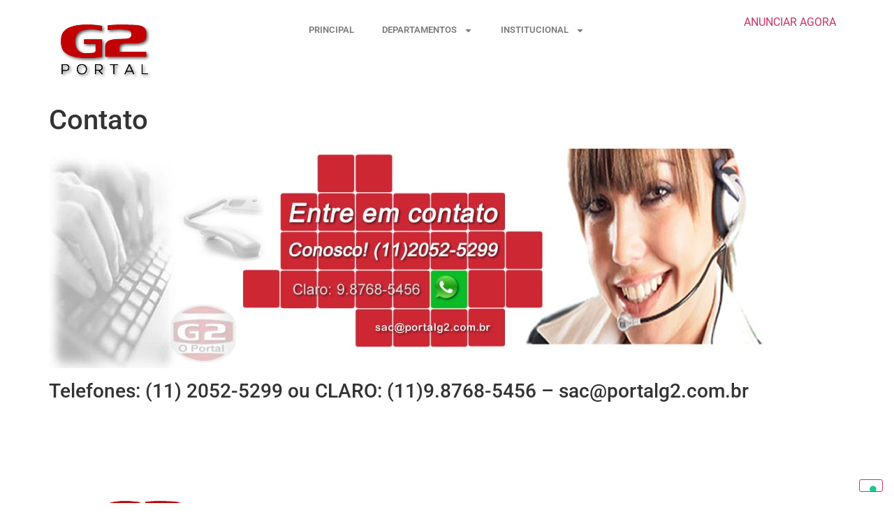

--- FILE ---
content_type: text/html; charset=UTF-8
request_url: https://portalg2.com.br/contato/
body_size: 11692
content:
<!doctype html>
<html lang="pt-BR">
<head>
	<meta charset="UTF-8">
	<meta name="viewport" content="width=device-width, initial-scale=1">
	<link rel="profile" href="https://gmpg.org/xfn/11">
				<script type="text/javascript" class="_iub_cs_skip">
				var _iub = _iub || {};
				_iub.csConfiguration = _iub.csConfiguration || {};
				_iub.csConfiguration.siteId = "4007767";
				_iub.csConfiguration.cookiePolicyId = "23988884";
							</script>
			<script class="_iub_cs_skip" src="https://cs.iubenda.com/autoblocking/4007767.js" fetchpriority="low"></script>
			<meta name='robots' content='index, follow, max-image-preview:large, max-snippet:-1, max-video-preview:-1' />
<link rel="canonical" href="https://portalg2.com.br/contato/" />

	<!-- This site is optimized with the Yoast SEO plugin v26.8 - https://yoast.com/product/yoast-seo-wordpress/ -->
	<title>Contato - G2 - O Portal de Anúncio Empresarial Otimizado - As Melhores empresas Estão Aqui!</title>
	<link rel="canonical" href="https://portalg2.com.br/contato/" />
	<meta property="og:locale" content="pt_BR" />
	<meta property="og:type" content="article" />
	<meta property="og:title" content="Contato - G2 - O Portal de Anúncio Empresarial Otimizado - As Melhores empresas Estão Aqui!" />
	<meta property="og:description" content="Telefones: (11) 2052-5299 ou CLARO: (11)9.8768-5456 &#8211; sac@portalg2.com.br" />
	<meta property="og:url" content="https://portalg2.com.br/contato/" />
	<meta property="og:site_name" content="G2 - O Portal de Anúncio Empresarial Otimizado - As Melhores empresas Estão Aqui!" />
	<meta property="og:image" content="https://portalg2.com.br/wp-content/uploads/2016/11/entre-em-contato-1024x315.jpg" />
	<meta name="twitter:card" content="summary_large_image" />
	<meta name="twitter:label1" content="Est. tempo de leitura" />
	<meta name="twitter:data1" content="1 minuto" />
	<script type="application/ld+json" class="yoast-schema-graph">{"@context":"https://schema.org","@graph":[{"@type":"WebPage","@id":"https://portalg2.com.br/contato/","url":"https://portalg2.com.br/contato/","name":"Contato - G2 - O Portal de Anúncio Empresarial Otimizado - As Melhores empresas Estão Aqui!","isPartOf":{"@id":"https://portalg2.com.br/#website"},"primaryImageOfPage":{"@id":"https://portalg2.com.br/contato/#primaryimage"},"image":{"@id":"https://portalg2.com.br/contato/#primaryimage"},"thumbnailUrl":"https://portalg2.com.br/wp-content/uploads/2016/11/entre-em-contato-1024x315.jpg","datePublished":"2016-04-01T19:56:10+00:00","breadcrumb":{"@id":"https://portalg2.com.br/contato/#breadcrumb"},"inLanguage":"pt-BR","potentialAction":[{"@type":"ReadAction","target":["https://portalg2.com.br/contato/"]}]},{"@type":"ImageObject","inLanguage":"pt-BR","@id":"https://portalg2.com.br/contato/#primaryimage","url":"https://portalg2.com.br/wp-content/uploads/2016/11/entre-em-contato.jpg","contentUrl":"https://portalg2.com.br/wp-content/uploads/2016/11/entre-em-contato.jpg","width":1300,"height":400},{"@type":"BreadcrumbList","@id":"https://portalg2.com.br/contato/#breadcrumb","itemListElement":[{"@type":"ListItem","position":1,"name":"Início","item":"https://portalg2.com.br/"},{"@type":"ListItem","position":2,"name":"Contato"}]},{"@type":"WebSite","@id":"https://portalg2.com.br/#website","url":"https://portalg2.com.br/","name":"G2 - O Portal de Anúncio Empresarial Otimizado - As Melhores empresas Estão Aqui!","description":"Páginas de anúncios otimizados para empresas","publisher":{"@id":"https://portalg2.com.br/#organization"},"potentialAction":[{"@type":"SearchAction","target":{"@type":"EntryPoint","urlTemplate":"https://portalg2.com.br/?s={search_term_string}"},"query-input":{"@type":"PropertyValueSpecification","valueRequired":true,"valueName":"search_term_string"}}],"inLanguage":"pt-BR"},{"@type":"Organization","@id":"https://portalg2.com.br/#organization","name":"G2 - O Portal de Anúncio Empresarial Otimizado - As Melhores empresas Estão Aqui!","url":"https://portalg2.com.br/","logo":{"@type":"ImageObject","inLanguage":"pt-BR","@id":"https://portalg2.com.br/#/schema/logo/image/","url":"https://portalg2.com.br/wp-content/uploads/2018/01/cropped-portalg2-logomarca-1.png","contentUrl":"https://portalg2.com.br/wp-content/uploads/2018/01/cropped-portalg2-logomarca-1.png","width":150,"height":100,"caption":"G2 - O Portal de Anúncio Empresarial Otimizado - As Melhores empresas Estão Aqui!"},"image":{"@id":"https://portalg2.com.br/#/schema/logo/image/"}}]}</script>
	<!-- / Yoast SEO plugin. -->


<link rel='dns-prefetch' href='//cdn.iubenda.com' />
<link rel="alternate" type="application/rss+xml" title="Feed para G2 - O Portal de Anúncio Empresarial Otimizado - As Melhores empresas Estão Aqui! &raquo;" href="https://portalg2.com.br/feed/" />
<link rel="alternate" type="application/rss+xml" title="Feed de comentários para G2 - O Portal de Anúncio Empresarial Otimizado - As Melhores empresas Estão Aqui! &raquo;" href="https://portalg2.com.br/comments/feed/" />
<link rel="alternate" title="oEmbed (JSON)" type="application/json+oembed" href="https://portalg2.com.br/wp-json/oembed/1.0/embed?url=https%3A%2F%2Fportalg2.com.br%2Fcontato%2F" />
<link rel="alternate" title="oEmbed (XML)" type="text/xml+oembed" href="https://portalg2.com.br/wp-json/oembed/1.0/embed?url=https%3A%2F%2Fportalg2.com.br%2Fcontato%2F&#038;format=xml" />
<style id='wp-img-auto-sizes-contain-inline-css'>
img:is([sizes=auto i],[sizes^="auto," i]){contain-intrinsic-size:3000px 1500px}
/*# sourceURL=wp-img-auto-sizes-contain-inline-css */
</style>
<style id='wp-emoji-styles-inline-css'>

	img.wp-smiley, img.emoji {
		display: inline !important;
		border: none !important;
		box-shadow: none !important;
		height: 1em !important;
		width: 1em !important;
		margin: 0 0.07em !important;
		vertical-align: -0.1em !important;
		background: none !important;
		padding: 0 !important;
	}
/*# sourceURL=wp-emoji-styles-inline-css */
</style>
<link rel='stylesheet' id='wp-block-library-css' href='https://portalg2.com.br/wp-includes/css/dist/block-library/style.min.css?ver=6.9' media='all' />
<style id='global-styles-inline-css'>
:root{--wp--preset--aspect-ratio--square: 1;--wp--preset--aspect-ratio--4-3: 4/3;--wp--preset--aspect-ratio--3-4: 3/4;--wp--preset--aspect-ratio--3-2: 3/2;--wp--preset--aspect-ratio--2-3: 2/3;--wp--preset--aspect-ratio--16-9: 16/9;--wp--preset--aspect-ratio--9-16: 9/16;--wp--preset--color--black: #000000;--wp--preset--color--cyan-bluish-gray: #abb8c3;--wp--preset--color--white: #ffffff;--wp--preset--color--pale-pink: #f78da7;--wp--preset--color--vivid-red: #cf2e2e;--wp--preset--color--luminous-vivid-orange: #ff6900;--wp--preset--color--luminous-vivid-amber: #fcb900;--wp--preset--color--light-green-cyan: #7bdcb5;--wp--preset--color--vivid-green-cyan: #00d084;--wp--preset--color--pale-cyan-blue: #8ed1fc;--wp--preset--color--vivid-cyan-blue: #0693e3;--wp--preset--color--vivid-purple: #9b51e0;--wp--preset--gradient--vivid-cyan-blue-to-vivid-purple: linear-gradient(135deg,rgb(6,147,227) 0%,rgb(155,81,224) 100%);--wp--preset--gradient--light-green-cyan-to-vivid-green-cyan: linear-gradient(135deg,rgb(122,220,180) 0%,rgb(0,208,130) 100%);--wp--preset--gradient--luminous-vivid-amber-to-luminous-vivid-orange: linear-gradient(135deg,rgb(252,185,0) 0%,rgb(255,105,0) 100%);--wp--preset--gradient--luminous-vivid-orange-to-vivid-red: linear-gradient(135deg,rgb(255,105,0) 0%,rgb(207,46,46) 100%);--wp--preset--gradient--very-light-gray-to-cyan-bluish-gray: linear-gradient(135deg,rgb(238,238,238) 0%,rgb(169,184,195) 100%);--wp--preset--gradient--cool-to-warm-spectrum: linear-gradient(135deg,rgb(74,234,220) 0%,rgb(151,120,209) 20%,rgb(207,42,186) 40%,rgb(238,44,130) 60%,rgb(251,105,98) 80%,rgb(254,248,76) 100%);--wp--preset--gradient--blush-light-purple: linear-gradient(135deg,rgb(255,206,236) 0%,rgb(152,150,240) 100%);--wp--preset--gradient--blush-bordeaux: linear-gradient(135deg,rgb(254,205,165) 0%,rgb(254,45,45) 50%,rgb(107,0,62) 100%);--wp--preset--gradient--luminous-dusk: linear-gradient(135deg,rgb(255,203,112) 0%,rgb(199,81,192) 50%,rgb(65,88,208) 100%);--wp--preset--gradient--pale-ocean: linear-gradient(135deg,rgb(255,245,203) 0%,rgb(182,227,212) 50%,rgb(51,167,181) 100%);--wp--preset--gradient--electric-grass: linear-gradient(135deg,rgb(202,248,128) 0%,rgb(113,206,126) 100%);--wp--preset--gradient--midnight: linear-gradient(135deg,rgb(2,3,129) 0%,rgb(40,116,252) 100%);--wp--preset--font-size--small: 13px;--wp--preset--font-size--medium: 20px;--wp--preset--font-size--large: 36px;--wp--preset--font-size--x-large: 42px;--wp--preset--spacing--20: 0.44rem;--wp--preset--spacing--30: 0.67rem;--wp--preset--spacing--40: 1rem;--wp--preset--spacing--50: 1.5rem;--wp--preset--spacing--60: 2.25rem;--wp--preset--spacing--70: 3.38rem;--wp--preset--spacing--80: 5.06rem;--wp--preset--shadow--natural: 6px 6px 9px rgba(0, 0, 0, 0.2);--wp--preset--shadow--deep: 12px 12px 50px rgba(0, 0, 0, 0.4);--wp--preset--shadow--sharp: 6px 6px 0px rgba(0, 0, 0, 0.2);--wp--preset--shadow--outlined: 6px 6px 0px -3px rgb(255, 255, 255), 6px 6px rgb(0, 0, 0);--wp--preset--shadow--crisp: 6px 6px 0px rgb(0, 0, 0);}:root { --wp--style--global--content-size: 800px;--wp--style--global--wide-size: 1200px; }:where(body) { margin: 0; }.wp-site-blocks > .alignleft { float: left; margin-right: 2em; }.wp-site-blocks > .alignright { float: right; margin-left: 2em; }.wp-site-blocks > .aligncenter { justify-content: center; margin-left: auto; margin-right: auto; }:where(.wp-site-blocks) > * { margin-block-start: 24px; margin-block-end: 0; }:where(.wp-site-blocks) > :first-child { margin-block-start: 0; }:where(.wp-site-blocks) > :last-child { margin-block-end: 0; }:root { --wp--style--block-gap: 24px; }:root :where(.is-layout-flow) > :first-child{margin-block-start: 0;}:root :where(.is-layout-flow) > :last-child{margin-block-end: 0;}:root :where(.is-layout-flow) > *{margin-block-start: 24px;margin-block-end: 0;}:root :where(.is-layout-constrained) > :first-child{margin-block-start: 0;}:root :where(.is-layout-constrained) > :last-child{margin-block-end: 0;}:root :where(.is-layout-constrained) > *{margin-block-start: 24px;margin-block-end: 0;}:root :where(.is-layout-flex){gap: 24px;}:root :where(.is-layout-grid){gap: 24px;}.is-layout-flow > .alignleft{float: left;margin-inline-start: 0;margin-inline-end: 2em;}.is-layout-flow > .alignright{float: right;margin-inline-start: 2em;margin-inline-end: 0;}.is-layout-flow > .aligncenter{margin-left: auto !important;margin-right: auto !important;}.is-layout-constrained > .alignleft{float: left;margin-inline-start: 0;margin-inline-end: 2em;}.is-layout-constrained > .alignright{float: right;margin-inline-start: 2em;margin-inline-end: 0;}.is-layout-constrained > .aligncenter{margin-left: auto !important;margin-right: auto !important;}.is-layout-constrained > :where(:not(.alignleft):not(.alignright):not(.alignfull)){max-width: var(--wp--style--global--content-size);margin-left: auto !important;margin-right: auto !important;}.is-layout-constrained > .alignwide{max-width: var(--wp--style--global--wide-size);}body .is-layout-flex{display: flex;}.is-layout-flex{flex-wrap: wrap;align-items: center;}.is-layout-flex > :is(*, div){margin: 0;}body .is-layout-grid{display: grid;}.is-layout-grid > :is(*, div){margin: 0;}body{padding-top: 0px;padding-right: 0px;padding-bottom: 0px;padding-left: 0px;}a:where(:not(.wp-element-button)){text-decoration: underline;}:root :where(.wp-element-button, .wp-block-button__link){background-color: #32373c;border-width: 0;color: #fff;font-family: inherit;font-size: inherit;font-style: inherit;font-weight: inherit;letter-spacing: inherit;line-height: inherit;padding-top: calc(0.667em + 2px);padding-right: calc(1.333em + 2px);padding-bottom: calc(0.667em + 2px);padding-left: calc(1.333em + 2px);text-decoration: none;text-transform: inherit;}.has-black-color{color: var(--wp--preset--color--black) !important;}.has-cyan-bluish-gray-color{color: var(--wp--preset--color--cyan-bluish-gray) !important;}.has-white-color{color: var(--wp--preset--color--white) !important;}.has-pale-pink-color{color: var(--wp--preset--color--pale-pink) !important;}.has-vivid-red-color{color: var(--wp--preset--color--vivid-red) !important;}.has-luminous-vivid-orange-color{color: var(--wp--preset--color--luminous-vivid-orange) !important;}.has-luminous-vivid-amber-color{color: var(--wp--preset--color--luminous-vivid-amber) !important;}.has-light-green-cyan-color{color: var(--wp--preset--color--light-green-cyan) !important;}.has-vivid-green-cyan-color{color: var(--wp--preset--color--vivid-green-cyan) !important;}.has-pale-cyan-blue-color{color: var(--wp--preset--color--pale-cyan-blue) !important;}.has-vivid-cyan-blue-color{color: var(--wp--preset--color--vivid-cyan-blue) !important;}.has-vivid-purple-color{color: var(--wp--preset--color--vivid-purple) !important;}.has-black-background-color{background-color: var(--wp--preset--color--black) !important;}.has-cyan-bluish-gray-background-color{background-color: var(--wp--preset--color--cyan-bluish-gray) !important;}.has-white-background-color{background-color: var(--wp--preset--color--white) !important;}.has-pale-pink-background-color{background-color: var(--wp--preset--color--pale-pink) !important;}.has-vivid-red-background-color{background-color: var(--wp--preset--color--vivid-red) !important;}.has-luminous-vivid-orange-background-color{background-color: var(--wp--preset--color--luminous-vivid-orange) !important;}.has-luminous-vivid-amber-background-color{background-color: var(--wp--preset--color--luminous-vivid-amber) !important;}.has-light-green-cyan-background-color{background-color: var(--wp--preset--color--light-green-cyan) !important;}.has-vivid-green-cyan-background-color{background-color: var(--wp--preset--color--vivid-green-cyan) !important;}.has-pale-cyan-blue-background-color{background-color: var(--wp--preset--color--pale-cyan-blue) !important;}.has-vivid-cyan-blue-background-color{background-color: var(--wp--preset--color--vivid-cyan-blue) !important;}.has-vivid-purple-background-color{background-color: var(--wp--preset--color--vivid-purple) !important;}.has-black-border-color{border-color: var(--wp--preset--color--black) !important;}.has-cyan-bluish-gray-border-color{border-color: var(--wp--preset--color--cyan-bluish-gray) !important;}.has-white-border-color{border-color: var(--wp--preset--color--white) !important;}.has-pale-pink-border-color{border-color: var(--wp--preset--color--pale-pink) !important;}.has-vivid-red-border-color{border-color: var(--wp--preset--color--vivid-red) !important;}.has-luminous-vivid-orange-border-color{border-color: var(--wp--preset--color--luminous-vivid-orange) !important;}.has-luminous-vivid-amber-border-color{border-color: var(--wp--preset--color--luminous-vivid-amber) !important;}.has-light-green-cyan-border-color{border-color: var(--wp--preset--color--light-green-cyan) !important;}.has-vivid-green-cyan-border-color{border-color: var(--wp--preset--color--vivid-green-cyan) !important;}.has-pale-cyan-blue-border-color{border-color: var(--wp--preset--color--pale-cyan-blue) !important;}.has-vivid-cyan-blue-border-color{border-color: var(--wp--preset--color--vivid-cyan-blue) !important;}.has-vivid-purple-border-color{border-color: var(--wp--preset--color--vivid-purple) !important;}.has-vivid-cyan-blue-to-vivid-purple-gradient-background{background: var(--wp--preset--gradient--vivid-cyan-blue-to-vivid-purple) !important;}.has-light-green-cyan-to-vivid-green-cyan-gradient-background{background: var(--wp--preset--gradient--light-green-cyan-to-vivid-green-cyan) !important;}.has-luminous-vivid-amber-to-luminous-vivid-orange-gradient-background{background: var(--wp--preset--gradient--luminous-vivid-amber-to-luminous-vivid-orange) !important;}.has-luminous-vivid-orange-to-vivid-red-gradient-background{background: var(--wp--preset--gradient--luminous-vivid-orange-to-vivid-red) !important;}.has-very-light-gray-to-cyan-bluish-gray-gradient-background{background: var(--wp--preset--gradient--very-light-gray-to-cyan-bluish-gray) !important;}.has-cool-to-warm-spectrum-gradient-background{background: var(--wp--preset--gradient--cool-to-warm-spectrum) !important;}.has-blush-light-purple-gradient-background{background: var(--wp--preset--gradient--blush-light-purple) !important;}.has-blush-bordeaux-gradient-background{background: var(--wp--preset--gradient--blush-bordeaux) !important;}.has-luminous-dusk-gradient-background{background: var(--wp--preset--gradient--luminous-dusk) !important;}.has-pale-ocean-gradient-background{background: var(--wp--preset--gradient--pale-ocean) !important;}.has-electric-grass-gradient-background{background: var(--wp--preset--gradient--electric-grass) !important;}.has-midnight-gradient-background{background: var(--wp--preset--gradient--midnight) !important;}.has-small-font-size{font-size: var(--wp--preset--font-size--small) !important;}.has-medium-font-size{font-size: var(--wp--preset--font-size--medium) !important;}.has-large-font-size{font-size: var(--wp--preset--font-size--large) !important;}.has-x-large-font-size{font-size: var(--wp--preset--font-size--x-large) !important;}
:root :where(.wp-block-pullquote){font-size: 1.5em;line-height: 1.6;}
/*# sourceURL=global-styles-inline-css */
</style>
<link rel='stylesheet' id='hello-elementor-css' href='https://portalg2.com.br/wp-content/themes/hello-elementor/assets/css/reset.css?ver=3.4.5' media='all' />
<link rel='stylesheet' id='hello-elementor-theme-style-css' href='https://portalg2.com.br/wp-content/themes/hello-elementor/assets/css/theme.css?ver=3.4.5' media='all' />
<link rel='stylesheet' id='hello-elementor-header-footer-css' href='https://portalg2.com.br/wp-content/themes/hello-elementor/assets/css/header-footer.css?ver=3.4.5' media='all' />
<link rel='stylesheet' id='elementor-frontend-css' href='https://portalg2.com.br/wp-content/plugins/elementor/assets/css/frontend.min.css?ver=3.34.4' media='all' />
<link rel='stylesheet' id='elementor-post-1485-css' href='https://portalg2.com.br/wp-content/uploads/elementor/css/post-1485.css?ver=1769779416' media='all' />
<link rel='stylesheet' id='widget-image-css' href='https://portalg2.com.br/wp-content/plugins/elementor/assets/css/widget-image.min.css?ver=3.34.4' media='all' />
<link rel='stylesheet' id='widget-nav-menu-css' href='https://portalg2.com.br/wp-content/plugins/pro-elements/assets/css/widget-nav-menu.min.css?ver=3.34.0' media='all' />
<link rel='stylesheet' id='elementor-post-1840-css' href='https://portalg2.com.br/wp-content/uploads/elementor/css/post-1840.css?ver=1769779416' media='all' />
<link rel='stylesheet' id='elementor-post-1958-css' href='https://portalg2.com.br/wp-content/uploads/elementor/css/post-1958.css?ver=1769779416' media='all' />
<link rel='stylesheet' id='ekit-widget-styles-css' href='https://portalg2.com.br/wp-content/plugins/elementskit-lite/widgets/init/assets/css/widget-styles.css?ver=3.7.8' media='all' />
<link rel='stylesheet' id='ekit-responsive-css' href='https://portalg2.com.br/wp-content/plugins/elementskit-lite/widgets/init/assets/css/responsive.css?ver=3.7.8' media='all' />
<link rel='stylesheet' id='elementor-gf-local-roboto-css' href='https://portalg2.com.br/wp-content/uploads/elementor/google-fonts/css/roboto.css?ver=1744911526' media='all' />
<link rel='stylesheet' id='elementor-gf-local-robotoslab-css' href='https://portalg2.com.br/wp-content/uploads/elementor/google-fonts/css/robotoslab.css?ver=1744911543' media='all' />

<script  type="text/javascript" class=" _iub_cs_skip" id="iubenda-head-inline-scripts-0">
var _iub = _iub || [];
            _iub.csConfiguration ={"floatingPreferencesButtonDisplay":"bottom-right","lang":"pt-BR","siteId":"4007767","cookiePolicyId":"23988884","whitelabel":false,"banner":{"closeButtonDisplay":false,"listPurposes":true,"explicitWithdrawal":true,"rejectButtonDisplay":true,"acceptButtonDisplay":true,"customizeButtonDisplay":true,"closeButtonRejects":true,"position":"float-top-center","style":"dark"},"perPurposeConsent":true,"googleAdditionalConsentMode":true,"enableTcf":true,"tcfPurposes":{"1":true,"2":"consent_only","3":"consent_only","4":"consent_only","5":"consent_only","6":"consent_only","7":"consent_only","8":"consent_only","9":"consent_only","10":"consent_only"}}; 
//# sourceURL=iubenda-head-inline-scripts-0
</script>
<script  type="text/javascript" class=" _iub_cs_skip" src="//cdn.iubenda.com/cs/tcf/stub-v2.js?ver=3.12.5" id="iubenda-head-scripts-0-js"></script>
<script  type="text/javascript" class=" _iub_cs_skip" src="//cdn.iubenda.com/cs/tcf/safe-tcf-v2.js?ver=3.12.5" id="iubenda-head-scripts-1-js"></script>
<script  type="text/javascript" charset="UTF-8" async="" class=" _iub_cs_skip" src="//cdn.iubenda.com/cs/iubenda_cs.js?ver=3.12.5" id="iubenda-head-scripts-2-js"></script>
<script src="https://portalg2.com.br/wp-includes/js/jquery/jquery.min.js?ver=3.7.1" id="jquery-core-js"></script>
<script src="https://portalg2.com.br/wp-includes/js/jquery/jquery-migrate.min.js?ver=3.4.1" id="jquery-migrate-js"></script>
<link rel="https://api.w.org/" href="https://portalg2.com.br/wp-json/" /><link rel="alternate" title="JSON" type="application/json" href="https://portalg2.com.br/wp-json/wp/v2/pages/254" /><link rel="EditURI" type="application/rsd+xml" title="RSD" href="https://portalg2.com.br/xmlrpc.php?rsd" />
<meta name="generator" content="WordPress 6.9" />
<link rel='shortlink' href='https://portalg2.com.br/?p=254' />
<meta name="generator" content="Elementor 3.34.4; features: e_font_icon_svg, additional_custom_breakpoints; settings: css_print_method-external, google_font-enabled, font_display-swap">
			<style>
				.e-con.e-parent:nth-of-type(n+4):not(.e-lazyloaded):not(.e-no-lazyload),
				.e-con.e-parent:nth-of-type(n+4):not(.e-lazyloaded):not(.e-no-lazyload) * {
					background-image: none !important;
				}
				@media screen and (max-height: 1024px) {
					.e-con.e-parent:nth-of-type(n+3):not(.e-lazyloaded):not(.e-no-lazyload),
					.e-con.e-parent:nth-of-type(n+3):not(.e-lazyloaded):not(.e-no-lazyload) * {
						background-image: none !important;
					}
				}
				@media screen and (max-height: 640px) {
					.e-con.e-parent:nth-of-type(n+2):not(.e-lazyloaded):not(.e-no-lazyload),
					.e-con.e-parent:nth-of-type(n+2):not(.e-lazyloaded):not(.e-no-lazyload) * {
						background-image: none !important;
					}
				}
			</style>
			<link rel="icon" href="https://portalg2.com.br/wp-content/uploads/2024/08/cropped-favico-1-32x32.png" sizes="32x32" />
<link rel="icon" href="https://portalg2.com.br/wp-content/uploads/2024/08/cropped-favico-1-192x192.png" sizes="192x192" />
<link rel="apple-touch-icon" href="https://portalg2.com.br/wp-content/uploads/2024/08/cropped-favico-1-180x180.png" />
<meta name="msapplication-TileImage" content="https://portalg2.com.br/wp-content/uploads/2024/08/cropped-favico-1-270x270.png" />
</head>
<body class="wp-singular page-template-default page page-id-254 wp-custom-logo wp-embed-responsive wp-theme-hello-elementor hello-elementor-default elementor-default elementor-kit-1485">

<noscript><p><a target="_blank" href="https://www.iubenda.com/privacy-policy/23988884/cookie-policy">Cookie policy</a></p></noscript>
<a class="skip-link screen-reader-text" href="#content">Ir para o conteúdo</a>

		<header data-elementor-type="header" data-elementor-id="1840" class="elementor elementor-1840 elementor-location-header" data-elementor-post-type="elementor_library">
			<div class="elementor-element elementor-element-3c7b3e95 e-con-full e-flex e-con e-parent" data-id="3c7b3e95" data-element_type="container">
		<div class="elementor-element elementor-element-4df93981 e-con-full e-flex e-con e-child" data-id="4df93981" data-element_type="container">
				<div class="elementor-element elementor-element-86bdf17 elementor-widget elementor-widget-theme-site-logo elementor-widget-image" data-id="86bdf17" data-element_type="widget" data-widget_type="theme-site-logo.default">
				<div class="elementor-widget-container">
											<a href="https://portalg2.com.br">
			<img width="150" height="100" src="https://portalg2.com.br/wp-content/uploads/2018/01/cropped-portalg2-logomarca-1.png" class="attachment-full size-full wp-image-1478" alt="" />				</a>
											</div>
				</div>
				</div>
		<div class="elementor-element elementor-element-17f683b9 e-con-full e-flex e-con e-child" data-id="17f683b9" data-element_type="container">
				<div class="elementor-element elementor-element-29cbc5ad elementor-nav-menu__align-center elementor-nav-menu--dropdown-tablet elementor-nav-menu__text-align-aside elementor-nav-menu--toggle elementor-nav-menu--burger elementor-widget elementor-widget-nav-menu" data-id="29cbc5ad" data-element_type="widget" data-settings="{&quot;layout&quot;:&quot;horizontal&quot;,&quot;submenu_icon&quot;:{&quot;value&quot;:&quot;&lt;svg aria-hidden=\&quot;true\&quot; class=\&quot;e-font-icon-svg e-fas-caret-down\&quot; viewBox=\&quot;0 0 320 512\&quot; xmlns=\&quot;http:\/\/www.w3.org\/2000\/svg\&quot;&gt;&lt;path d=\&quot;M31.3 192h257.3c17.8 0 26.7 21.5 14.1 34.1L174.1 354.8c-7.8 7.8-20.5 7.8-28.3 0L17.2 226.1C4.6 213.5 13.5 192 31.3 192z\&quot;&gt;&lt;\/path&gt;&lt;\/svg&gt;&quot;,&quot;library&quot;:&quot;fa-solid&quot;},&quot;toggle&quot;:&quot;burger&quot;}" data-widget_type="nav-menu.default">
				<div class="elementor-widget-container">
								<nav aria-label="Menu" class="elementor-nav-menu--main elementor-nav-menu__container elementor-nav-menu--layout-horizontal e--pointer-underline e--animation-fade">
				<ul id="menu-1-29cbc5ad" class="elementor-nav-menu"><li class="menu-item menu-item-type-custom menu-item-object-custom menu-item-home menu-item-1466"><a href="http://portalg2.com.br" class="elementor-item">PRINCIPAL</a></li>
<li class="menu-item menu-item-type-custom menu-item-object-custom menu-item-has-children menu-item-1465"><a href="#" class="elementor-item elementor-item-anchor">DEPARTAMENTOS</a>
<ul class="sub-menu elementor-nav-menu--dropdown">
	<li class="menu-item menu-item-type-taxonomy menu-item-object-category menu-item-1352"><a href="https://portalg2.com.br/category/adestramento-de-caes/" class="elementor-sub-item">Adestramento de Cães</a></li>
	<li class="menu-item menu-item-type-taxonomy menu-item-object-category menu-item-1353"><a href="https://portalg2.com.br/category/ar-condicionado/" class="elementor-sub-item">Ar Condicionado</a></li>
	<li class="menu-item menu-item-type-taxonomy menu-item-object-category menu-item-1457"><a href="https://portalg2.com.br/category/caca-vazamentos/" class="elementor-sub-item">Caça vazamentos</a></li>
	<li class="menu-item menu-item-type-taxonomy menu-item-object-category menu-item-1409"><a href="https://portalg2.com.br/category/buffet-festas/" class="elementor-sub-item">Buffet</a></li>
	<li class="menu-item menu-item-type-taxonomy menu-item-object-category menu-item-1459"><a href="https://portalg2.com.br/category/divisorias/" class="elementor-sub-item">Divisórias</a></li>
	<li class="menu-item menu-item-type-taxonomy menu-item-object-category menu-item-1458"><a href="https://portalg2.com.br/category/decoracao/" class="elementor-sub-item">Decoração</a></li>
	<li class="menu-item menu-item-type-taxonomy menu-item-object-category menu-item-1460"><a href="https://portalg2.com.br/category/encanador/" class="elementor-sub-item">Encanador</a></li>
	<li class="menu-item menu-item-type-taxonomy menu-item-object-category menu-item-1461"><a href="https://portalg2.com.br/category/forros-divisoria/" class="elementor-sub-item">Forros</a></li>
	<li class="menu-item menu-item-type-taxonomy menu-item-object-category menu-item-1351"><a href="https://portalg2.com.br/category/fabricacao/" class="elementor-sub-item">Fabricação</a></li>
	<li class="menu-item menu-item-type-taxonomy menu-item-object-category menu-item-1462"><a href="https://portalg2.com.br/category/hotel-canino/" class="elementor-sub-item">Hotel Canino</a></li>
	<li class="menu-item menu-item-type-taxonomy menu-item-object-category menu-item-1463"><a href="https://portalg2.com.br/category/joias-e-bijuterias/" class="elementor-sub-item">Joias e bijuterias</a></li>
	<li class="menu-item menu-item-type-taxonomy menu-item-object-category menu-item-1467"><a href="https://portalg2.com.br/category/servicos/" class="elementor-sub-item">Serviços</a></li>
	<li class="menu-item menu-item-type-taxonomy menu-item-object-category menu-item-1464"><a href="https://portalg2.com.br/category/telhadista/" class="elementor-sub-item">Telhadista</a></li>
	<li class="menu-item menu-item-type-taxonomy menu-item-object-category menu-item-1468"><a href="https://portalg2.com.br/category/vidraceiro/" class="elementor-sub-item">Vidraceiro</a></li>
</ul>
</li>
<li class="menu-item menu-item-type-custom menu-item-object-custom current-menu-ancestor current-menu-parent menu-item-has-children menu-item-1469"><a href="#" class="elementor-item elementor-item-anchor">INSTITUCIONAL</a>
<ul class="sub-menu elementor-nav-menu--dropdown">
	<li class="menu-item menu-item-type-post_type menu-item-object-page menu-item-1474"><a href="https://portalg2.com.br/quem-somos/" class="elementor-sub-item">Empresa</a></li>
	<li class="menu-item menu-item-type-post_type menu-item-object-page current-menu-item page_item page-item-254 current_page_item menu-item-1473"><a href="https://portalg2.com.br/contato/" aria-current="page" class="elementor-sub-item elementor-item-active">Contato</a></li>
	<li class="menu-item menu-item-type-post_type menu-item-object-page menu-item-1477"><a href="https://portalg2.com.br/politica-de-privacidade/" class="elementor-sub-item">Política de privacidade</a></li>
</ul>
</li>
</ul>			</nav>
					<div class="elementor-menu-toggle" role="button" tabindex="0" aria-label="Menu Toggle" aria-expanded="false">
			<svg aria-hidden="true" role="presentation" class="elementor-menu-toggle__icon--open e-font-icon-svg e-eicon-menu-bar" viewBox="0 0 1000 1000" xmlns="http://www.w3.org/2000/svg"><path d="M104 333H896C929 333 958 304 958 271S929 208 896 208H104C71 208 42 237 42 271S71 333 104 333ZM104 583H896C929 583 958 554 958 521S929 458 896 458H104C71 458 42 487 42 521S71 583 104 583ZM104 833H896C929 833 958 804 958 771S929 708 896 708H104C71 708 42 737 42 771S71 833 104 833Z"></path></svg><svg aria-hidden="true" role="presentation" class="elementor-menu-toggle__icon--close e-font-icon-svg e-eicon-close" viewBox="0 0 1000 1000" xmlns="http://www.w3.org/2000/svg"><path d="M742 167L500 408 258 167C246 154 233 150 217 150 196 150 179 158 167 167 154 179 150 196 150 212 150 229 154 242 171 254L408 500 167 742C138 771 138 800 167 829 196 858 225 858 254 829L496 587 738 829C750 842 767 846 783 846 800 846 817 842 829 829 842 817 846 804 846 783 846 767 842 750 829 737L588 500 833 258C863 229 863 200 833 171 804 137 775 137 742 167Z"></path></svg>		</div>
					<nav class="elementor-nav-menu--dropdown elementor-nav-menu__container" aria-hidden="true">
				<ul id="menu-2-29cbc5ad" class="elementor-nav-menu"><li class="menu-item menu-item-type-custom menu-item-object-custom menu-item-home menu-item-1466"><a href="http://portalg2.com.br" class="elementor-item" tabindex="-1">PRINCIPAL</a></li>
<li class="menu-item menu-item-type-custom menu-item-object-custom menu-item-has-children menu-item-1465"><a href="#" class="elementor-item elementor-item-anchor" tabindex="-1">DEPARTAMENTOS</a>
<ul class="sub-menu elementor-nav-menu--dropdown">
	<li class="menu-item menu-item-type-taxonomy menu-item-object-category menu-item-1352"><a href="https://portalg2.com.br/category/adestramento-de-caes/" class="elementor-sub-item" tabindex="-1">Adestramento de Cães</a></li>
	<li class="menu-item menu-item-type-taxonomy menu-item-object-category menu-item-1353"><a href="https://portalg2.com.br/category/ar-condicionado/" class="elementor-sub-item" tabindex="-1">Ar Condicionado</a></li>
	<li class="menu-item menu-item-type-taxonomy menu-item-object-category menu-item-1457"><a href="https://portalg2.com.br/category/caca-vazamentos/" class="elementor-sub-item" tabindex="-1">Caça vazamentos</a></li>
	<li class="menu-item menu-item-type-taxonomy menu-item-object-category menu-item-1409"><a href="https://portalg2.com.br/category/buffet-festas/" class="elementor-sub-item" tabindex="-1">Buffet</a></li>
	<li class="menu-item menu-item-type-taxonomy menu-item-object-category menu-item-1459"><a href="https://portalg2.com.br/category/divisorias/" class="elementor-sub-item" tabindex="-1">Divisórias</a></li>
	<li class="menu-item menu-item-type-taxonomy menu-item-object-category menu-item-1458"><a href="https://portalg2.com.br/category/decoracao/" class="elementor-sub-item" tabindex="-1">Decoração</a></li>
	<li class="menu-item menu-item-type-taxonomy menu-item-object-category menu-item-1460"><a href="https://portalg2.com.br/category/encanador/" class="elementor-sub-item" tabindex="-1">Encanador</a></li>
	<li class="menu-item menu-item-type-taxonomy menu-item-object-category menu-item-1461"><a href="https://portalg2.com.br/category/forros-divisoria/" class="elementor-sub-item" tabindex="-1">Forros</a></li>
	<li class="menu-item menu-item-type-taxonomy menu-item-object-category menu-item-1351"><a href="https://portalg2.com.br/category/fabricacao/" class="elementor-sub-item" tabindex="-1">Fabricação</a></li>
	<li class="menu-item menu-item-type-taxonomy menu-item-object-category menu-item-1462"><a href="https://portalg2.com.br/category/hotel-canino/" class="elementor-sub-item" tabindex="-1">Hotel Canino</a></li>
	<li class="menu-item menu-item-type-taxonomy menu-item-object-category menu-item-1463"><a href="https://portalg2.com.br/category/joias-e-bijuterias/" class="elementor-sub-item" tabindex="-1">Joias e bijuterias</a></li>
	<li class="menu-item menu-item-type-taxonomy menu-item-object-category menu-item-1467"><a href="https://portalg2.com.br/category/servicos/" class="elementor-sub-item" tabindex="-1">Serviços</a></li>
	<li class="menu-item menu-item-type-taxonomy menu-item-object-category menu-item-1464"><a href="https://portalg2.com.br/category/telhadista/" class="elementor-sub-item" tabindex="-1">Telhadista</a></li>
	<li class="menu-item menu-item-type-taxonomy menu-item-object-category menu-item-1468"><a href="https://portalg2.com.br/category/vidraceiro/" class="elementor-sub-item" tabindex="-1">Vidraceiro</a></li>
</ul>
</li>
<li class="menu-item menu-item-type-custom menu-item-object-custom current-menu-ancestor current-menu-parent menu-item-has-children menu-item-1469"><a href="#" class="elementor-item elementor-item-anchor" tabindex="-1">INSTITUCIONAL</a>
<ul class="sub-menu elementor-nav-menu--dropdown">
	<li class="menu-item menu-item-type-post_type menu-item-object-page menu-item-1474"><a href="https://portalg2.com.br/quem-somos/" class="elementor-sub-item" tabindex="-1">Empresa</a></li>
	<li class="menu-item menu-item-type-post_type menu-item-object-page current-menu-item page_item page-item-254 current_page_item menu-item-1473"><a href="https://portalg2.com.br/contato/" aria-current="page" class="elementor-sub-item elementor-item-active" tabindex="-1">Contato</a></li>
	<li class="menu-item menu-item-type-post_type menu-item-object-page menu-item-1477"><a href="https://portalg2.com.br/politica-de-privacidade/" class="elementor-sub-item" tabindex="-1">Política de privacidade</a></li>
</ul>
</li>
</ul>			</nav>
						</div>
				</div>
				</div>
		<div class="elementor-element elementor-element-4b163c89 e-con-full e-flex e-con e-child" data-id="4b163c89" data-element_type="container">
				<div class="elementor-element elementor-element-bff1aa4 elementor-widget elementor-widget-text-editor" data-id="bff1aa4" data-element_type="widget" data-widget_type="text-editor.default">
				<div class="elementor-widget-container">
									<p><a href="http://portalg2.com.br/portal-de-anuncio-otimizado/">ANUNCIAR AGORA</a></p>								</div>
				</div>
				</div>
				</div>
				</header>
		
<main id="content" class="site-main post-254 page type-page status-publish hentry">

			<div class="page-header">
			<h1 class="entry-title">Contato</h1>		</div>
	
	<div class="page-content">
		<h3><img fetchpriority="high" decoding="async" class="aligncenter size-large wp-image-396" src="https://portalg2.com.br/wp-content/uploads/2016/11/entre-em-contato-1024x315.jpg" alt="" width="1024" height="315" srcset="https://portalg2.com.br/wp-content/uploads/2016/11/entre-em-contato-1024x315.jpg 1024w, https://portalg2.com.br/wp-content/uploads/2016/11/entre-em-contato-300x92.jpg 300w, https://portalg2.com.br/wp-content/uploads/2016/11/entre-em-contato-768x236.jpg 768w, https://portalg2.com.br/wp-content/uploads/2016/11/entre-em-contato.jpg 1300w" sizes="(max-width: 1024px) 100vw, 1024px" /></h3>
<h3>Telefones: (11) 2052-5299 ou CLARO: (11)9.8768-5456 &#8211; sac@portalg2.com.br</h3>

		
			</div>

	
</main>

			<footer data-elementor-type="footer" data-elementor-id="1958" class="elementor elementor-1958 elementor-location-footer" data-elementor-post-type="elementor_library">
			<div class="elementor-element elementor-element-14de4f64 e-con-full e-flex e-con e-parent" data-id="14de4f64" data-element_type="container" data-settings="{&quot;animation&quot;:&quot;none&quot;}">
		<div class="elementor-element elementor-element-50f06525 e-con-full e-flex e-con e-child" data-id="50f06525" data-element_type="container">
				<div class="elementor-element elementor-element-7eb7a4c8 elementor-widget elementor-widget-theme-site-logo elementor-widget-image" data-id="7eb7a4c8" data-element_type="widget" data-widget_type="theme-site-logo.default">
				<div class="elementor-widget-container">
											<a href="https://portalg2.com.br">
			<img width="150" height="100" src="https://portalg2.com.br/wp-content/uploads/2018/01/cropped-portalg2-logomarca-1.png" class="attachment-full size-full wp-image-1478" alt="" />				</a>
											</div>
				</div>
				</div>
		<div class="elementor-element elementor-element-1e3fdf37 e-con-full e-flex e-con e-child" data-id="1e3fdf37" data-element_type="container">
				<div class="elementor-element elementor-element-54ba1bea elementor-nav-menu__align-end elementor-widget__width-inherit elementor-nav-menu--dropdown-tablet elementor-nav-menu__text-align-aside elementor-nav-menu--toggle elementor-nav-menu--burger elementor-widget elementor-widget-nav-menu" data-id="54ba1bea" data-element_type="widget" data-settings="{&quot;layout&quot;:&quot;horizontal&quot;,&quot;submenu_icon&quot;:{&quot;value&quot;:&quot;&lt;svg aria-hidden=\&quot;true\&quot; class=\&quot;e-font-icon-svg e-fas-caret-down\&quot; viewBox=\&quot;0 0 320 512\&quot; xmlns=\&quot;http:\/\/www.w3.org\/2000\/svg\&quot;&gt;&lt;path d=\&quot;M31.3 192h257.3c17.8 0 26.7 21.5 14.1 34.1L174.1 354.8c-7.8 7.8-20.5 7.8-28.3 0L17.2 226.1C4.6 213.5 13.5 192 31.3 192z\&quot;&gt;&lt;\/path&gt;&lt;\/svg&gt;&quot;,&quot;library&quot;:&quot;fa-solid&quot;},&quot;toggle&quot;:&quot;burger&quot;}" data-widget_type="nav-menu.default">
				<div class="elementor-widget-container">
								<nav aria-label="Menu" class="elementor-nav-menu--main elementor-nav-menu__container elementor-nav-menu--layout-horizontal e--pointer-none">
				<ul id="menu-1-54ba1bea" class="elementor-nav-menu"><li class="menu-item menu-item-type-custom menu-item-object-custom menu-item-home menu-item-1466"><a href="http://portalg2.com.br" class="elementor-item">PRINCIPAL</a></li>
<li class="menu-item menu-item-type-custom menu-item-object-custom menu-item-has-children menu-item-1465"><a href="#" class="elementor-item elementor-item-anchor">DEPARTAMENTOS</a>
<ul class="sub-menu elementor-nav-menu--dropdown">
	<li class="menu-item menu-item-type-taxonomy menu-item-object-category menu-item-1352"><a href="https://portalg2.com.br/category/adestramento-de-caes/" class="elementor-sub-item">Adestramento de Cães</a></li>
	<li class="menu-item menu-item-type-taxonomy menu-item-object-category menu-item-1353"><a href="https://portalg2.com.br/category/ar-condicionado/" class="elementor-sub-item">Ar Condicionado</a></li>
	<li class="menu-item menu-item-type-taxonomy menu-item-object-category menu-item-1457"><a href="https://portalg2.com.br/category/caca-vazamentos/" class="elementor-sub-item">Caça vazamentos</a></li>
	<li class="menu-item menu-item-type-taxonomy menu-item-object-category menu-item-1409"><a href="https://portalg2.com.br/category/buffet-festas/" class="elementor-sub-item">Buffet</a></li>
	<li class="menu-item menu-item-type-taxonomy menu-item-object-category menu-item-1459"><a href="https://portalg2.com.br/category/divisorias/" class="elementor-sub-item">Divisórias</a></li>
	<li class="menu-item menu-item-type-taxonomy menu-item-object-category menu-item-1458"><a href="https://portalg2.com.br/category/decoracao/" class="elementor-sub-item">Decoração</a></li>
	<li class="menu-item menu-item-type-taxonomy menu-item-object-category menu-item-1460"><a href="https://portalg2.com.br/category/encanador/" class="elementor-sub-item">Encanador</a></li>
	<li class="menu-item menu-item-type-taxonomy menu-item-object-category menu-item-1461"><a href="https://portalg2.com.br/category/forros-divisoria/" class="elementor-sub-item">Forros</a></li>
	<li class="menu-item menu-item-type-taxonomy menu-item-object-category menu-item-1351"><a href="https://portalg2.com.br/category/fabricacao/" class="elementor-sub-item">Fabricação</a></li>
	<li class="menu-item menu-item-type-taxonomy menu-item-object-category menu-item-1462"><a href="https://portalg2.com.br/category/hotel-canino/" class="elementor-sub-item">Hotel Canino</a></li>
	<li class="menu-item menu-item-type-taxonomy menu-item-object-category menu-item-1463"><a href="https://portalg2.com.br/category/joias-e-bijuterias/" class="elementor-sub-item">Joias e bijuterias</a></li>
	<li class="menu-item menu-item-type-taxonomy menu-item-object-category menu-item-1467"><a href="https://portalg2.com.br/category/servicos/" class="elementor-sub-item">Serviços</a></li>
	<li class="menu-item menu-item-type-taxonomy menu-item-object-category menu-item-1464"><a href="https://portalg2.com.br/category/telhadista/" class="elementor-sub-item">Telhadista</a></li>
	<li class="menu-item menu-item-type-taxonomy menu-item-object-category menu-item-1468"><a href="https://portalg2.com.br/category/vidraceiro/" class="elementor-sub-item">Vidraceiro</a></li>
</ul>
</li>
<li class="menu-item menu-item-type-custom menu-item-object-custom current-menu-ancestor current-menu-parent menu-item-has-children menu-item-1469"><a href="#" class="elementor-item elementor-item-anchor">INSTITUCIONAL</a>
<ul class="sub-menu elementor-nav-menu--dropdown">
	<li class="menu-item menu-item-type-post_type menu-item-object-page menu-item-1474"><a href="https://portalg2.com.br/quem-somos/" class="elementor-sub-item">Empresa</a></li>
	<li class="menu-item menu-item-type-post_type menu-item-object-page current-menu-item page_item page-item-254 current_page_item menu-item-1473"><a href="https://portalg2.com.br/contato/" aria-current="page" class="elementor-sub-item elementor-item-active">Contato</a></li>
	<li class="menu-item menu-item-type-post_type menu-item-object-page menu-item-1477"><a href="https://portalg2.com.br/politica-de-privacidade/" class="elementor-sub-item">Política de privacidade</a></li>
</ul>
</li>
</ul>			</nav>
					<div class="elementor-menu-toggle" role="button" tabindex="0" aria-label="Menu Toggle" aria-expanded="false">
			<svg aria-hidden="true" role="presentation" class="elementor-menu-toggle__icon--open e-font-icon-svg e-eicon-menu-bar" viewBox="0 0 1000 1000" xmlns="http://www.w3.org/2000/svg"><path d="M104 333H896C929 333 958 304 958 271S929 208 896 208H104C71 208 42 237 42 271S71 333 104 333ZM104 583H896C929 583 958 554 958 521S929 458 896 458H104C71 458 42 487 42 521S71 583 104 583ZM104 833H896C929 833 958 804 958 771S929 708 896 708H104C71 708 42 737 42 771S71 833 104 833Z"></path></svg><svg aria-hidden="true" role="presentation" class="elementor-menu-toggle__icon--close e-font-icon-svg e-eicon-close" viewBox="0 0 1000 1000" xmlns="http://www.w3.org/2000/svg"><path d="M742 167L500 408 258 167C246 154 233 150 217 150 196 150 179 158 167 167 154 179 150 196 150 212 150 229 154 242 171 254L408 500 167 742C138 771 138 800 167 829 196 858 225 858 254 829L496 587 738 829C750 842 767 846 783 846 800 846 817 842 829 829 842 817 846 804 846 783 846 767 842 750 829 737L588 500 833 258C863 229 863 200 833 171 804 137 775 137 742 167Z"></path></svg>		</div>
					<nav class="elementor-nav-menu--dropdown elementor-nav-menu__container" aria-hidden="true">
				<ul id="menu-2-54ba1bea" class="elementor-nav-menu"><li class="menu-item menu-item-type-custom menu-item-object-custom menu-item-home menu-item-1466"><a href="http://portalg2.com.br" class="elementor-item" tabindex="-1">PRINCIPAL</a></li>
<li class="menu-item menu-item-type-custom menu-item-object-custom menu-item-has-children menu-item-1465"><a href="#" class="elementor-item elementor-item-anchor" tabindex="-1">DEPARTAMENTOS</a>
<ul class="sub-menu elementor-nav-menu--dropdown">
	<li class="menu-item menu-item-type-taxonomy menu-item-object-category menu-item-1352"><a href="https://portalg2.com.br/category/adestramento-de-caes/" class="elementor-sub-item" tabindex="-1">Adestramento de Cães</a></li>
	<li class="menu-item menu-item-type-taxonomy menu-item-object-category menu-item-1353"><a href="https://portalg2.com.br/category/ar-condicionado/" class="elementor-sub-item" tabindex="-1">Ar Condicionado</a></li>
	<li class="menu-item menu-item-type-taxonomy menu-item-object-category menu-item-1457"><a href="https://portalg2.com.br/category/caca-vazamentos/" class="elementor-sub-item" tabindex="-1">Caça vazamentos</a></li>
	<li class="menu-item menu-item-type-taxonomy menu-item-object-category menu-item-1409"><a href="https://portalg2.com.br/category/buffet-festas/" class="elementor-sub-item" tabindex="-1">Buffet</a></li>
	<li class="menu-item menu-item-type-taxonomy menu-item-object-category menu-item-1459"><a href="https://portalg2.com.br/category/divisorias/" class="elementor-sub-item" tabindex="-1">Divisórias</a></li>
	<li class="menu-item menu-item-type-taxonomy menu-item-object-category menu-item-1458"><a href="https://portalg2.com.br/category/decoracao/" class="elementor-sub-item" tabindex="-1">Decoração</a></li>
	<li class="menu-item menu-item-type-taxonomy menu-item-object-category menu-item-1460"><a href="https://portalg2.com.br/category/encanador/" class="elementor-sub-item" tabindex="-1">Encanador</a></li>
	<li class="menu-item menu-item-type-taxonomy menu-item-object-category menu-item-1461"><a href="https://portalg2.com.br/category/forros-divisoria/" class="elementor-sub-item" tabindex="-1">Forros</a></li>
	<li class="menu-item menu-item-type-taxonomy menu-item-object-category menu-item-1351"><a href="https://portalg2.com.br/category/fabricacao/" class="elementor-sub-item" tabindex="-1">Fabricação</a></li>
	<li class="menu-item menu-item-type-taxonomy menu-item-object-category menu-item-1462"><a href="https://portalg2.com.br/category/hotel-canino/" class="elementor-sub-item" tabindex="-1">Hotel Canino</a></li>
	<li class="menu-item menu-item-type-taxonomy menu-item-object-category menu-item-1463"><a href="https://portalg2.com.br/category/joias-e-bijuterias/" class="elementor-sub-item" tabindex="-1">Joias e bijuterias</a></li>
	<li class="menu-item menu-item-type-taxonomy menu-item-object-category menu-item-1467"><a href="https://portalg2.com.br/category/servicos/" class="elementor-sub-item" tabindex="-1">Serviços</a></li>
	<li class="menu-item menu-item-type-taxonomy menu-item-object-category menu-item-1464"><a href="https://portalg2.com.br/category/telhadista/" class="elementor-sub-item" tabindex="-1">Telhadista</a></li>
	<li class="menu-item menu-item-type-taxonomy menu-item-object-category menu-item-1468"><a href="https://portalg2.com.br/category/vidraceiro/" class="elementor-sub-item" tabindex="-1">Vidraceiro</a></li>
</ul>
</li>
<li class="menu-item menu-item-type-custom menu-item-object-custom current-menu-ancestor current-menu-parent menu-item-has-children menu-item-1469"><a href="#" class="elementor-item elementor-item-anchor" tabindex="-1">INSTITUCIONAL</a>
<ul class="sub-menu elementor-nav-menu--dropdown">
	<li class="menu-item menu-item-type-post_type menu-item-object-page menu-item-1474"><a href="https://portalg2.com.br/quem-somos/" class="elementor-sub-item" tabindex="-1">Empresa</a></li>
	<li class="menu-item menu-item-type-post_type menu-item-object-page current-menu-item page_item page-item-254 current_page_item menu-item-1473"><a href="https://portalg2.com.br/contato/" aria-current="page" class="elementor-sub-item elementor-item-active" tabindex="-1">Contato</a></li>
	<li class="menu-item menu-item-type-post_type menu-item-object-page menu-item-1477"><a href="https://portalg2.com.br/politica-de-privacidade/" class="elementor-sub-item" tabindex="-1">Política de privacidade</a></li>
</ul>
</li>
</ul>			</nav>
						</div>
				</div>
				</div>
		<div class="elementor-element elementor-element-3e03602b e-con-full e-flex e-con e-child" data-id="3e03602b" data-element_type="container">
				</div>
				</div>
		<div class="elementor-element elementor-element-3d6a254f e-flex e-con-boxed e-con e-parent" data-id="3d6a254f" data-element_type="container">
					<div class="e-con-inner">
				<div class="elementor-element elementor-element-4e3bf0a1 elementor-widget__width-inherit elementor-widget elementor-widget-text-editor" data-id="4e3bf0a1" data-element_type="widget" data-widget_type="text-editor.default">
				<div class="elementor-widget-container">
									<p>Todos os direitos reservados © <strong>Portal G2</strong> &#8211; 2008 à 2021 &#8211; 13 Anos de Tradição e Bons Anúncios! &#8211; AV. Pires do Rio, 1952 &#8211; Zona Leste &#8211; SP &#8211; Fone: 2052-5299.</p>								</div>
				</div>
					</div>
				</div>
				</footer>
		
<script type="speculationrules">
{"prefetch":[{"source":"document","where":{"and":[{"href_matches":"/*"},{"not":{"href_matches":["/wp-*.php","/wp-admin/*","/wp-content/uploads/*","/wp-content/*","/wp-content/plugins/*","/wp-content/themes/hello-elementor/*","/*\\?(.+)"]}},{"not":{"selector_matches":"a[rel~=\"nofollow\"]"}},{"not":{"selector_matches":".no-prefetch, .no-prefetch a"}}]},"eagerness":"conservative"}]}
</script>
			<script>
				const lazyloadRunObserver = () => {
					const lazyloadBackgrounds = document.querySelectorAll( `.e-con.e-parent:not(.e-lazyloaded)` );
					const lazyloadBackgroundObserver = new IntersectionObserver( ( entries ) => {
						entries.forEach( ( entry ) => {
							if ( entry.isIntersecting ) {
								let lazyloadBackground = entry.target;
								if( lazyloadBackground ) {
									lazyloadBackground.classList.add( 'e-lazyloaded' );
								}
								lazyloadBackgroundObserver.unobserve( entry.target );
							}
						});
					}, { rootMargin: '200px 0px 200px 0px' } );
					lazyloadBackgrounds.forEach( ( lazyloadBackground ) => {
						lazyloadBackgroundObserver.observe( lazyloadBackground );
					} );
				};
				const events = [
					'DOMContentLoaded',
					'elementor/lazyload/observe',
				];
				events.forEach( ( event ) => {
					document.addEventListener( event, lazyloadRunObserver );
				} );
			</script>
			<link rel='stylesheet' id='elementor-icons-ekiticons-css' href='https://portalg2.com.br/wp-content/plugins/elementskit-lite/modules/elementskit-icon-pack/assets/css/ekiticons.css?ver=3.7.8' media='all' />
<script src="https://portalg2.com.br/wp-content/themes/hello-elementor/assets/js/hello-frontend.js?ver=3.4.5" id="hello-theme-frontend-js"></script>
<script src="https://portalg2.com.br/wp-content/plugins/elementor/assets/js/webpack.runtime.min.js?ver=3.34.4" id="elementor-webpack-runtime-js"></script>
<script src="https://portalg2.com.br/wp-content/plugins/elementor/assets/js/frontend-modules.min.js?ver=3.34.4" id="elementor-frontend-modules-js"></script>
<script src="https://portalg2.com.br/wp-includes/js/jquery/ui/core.min.js?ver=1.13.3" id="jquery-ui-core-js"></script>
<script id="elementor-frontend-js-before">
var elementorFrontendConfig = {"environmentMode":{"edit":false,"wpPreview":false,"isScriptDebug":false},"i18n":{"shareOnFacebook":"Compartilhar no Facebook","shareOnTwitter":"Compartilhar no Twitter","pinIt":"Fixar","download":"Baixar","downloadImage":"Baixar imagem","fullscreen":"Tela cheia","zoom":"Zoom","share":"Compartilhar","playVideo":"Reproduzir v\u00eddeo","previous":"Anterior","next":"Pr\u00f3ximo","close":"Fechar","a11yCarouselPrevSlideMessage":"Slide anterior","a11yCarouselNextSlideMessage":"Pr\u00f3ximo slide","a11yCarouselFirstSlideMessage":"Este \u00e9 o primeiro slide","a11yCarouselLastSlideMessage":"Este \u00e9 o \u00faltimo slide","a11yCarouselPaginationBulletMessage":"Ir para o slide"},"is_rtl":false,"breakpoints":{"xs":0,"sm":480,"md":768,"lg":1025,"xl":1440,"xxl":1600},"responsive":{"breakpoints":{"mobile":{"label":"Dispositivos m\u00f3veis no modo retrato","value":767,"default_value":767,"direction":"max","is_enabled":true},"mobile_extra":{"label":"Dispositivos m\u00f3veis no modo paisagem","value":880,"default_value":880,"direction":"max","is_enabled":false},"tablet":{"label":"Tablet no modo retrato","value":1024,"default_value":1024,"direction":"max","is_enabled":true},"tablet_extra":{"label":"Tablet no modo paisagem","value":1200,"default_value":1200,"direction":"max","is_enabled":false},"laptop":{"label":"Notebook","value":1366,"default_value":1366,"direction":"max","is_enabled":false},"widescreen":{"label":"Tela ampla (widescreen)","value":2400,"default_value":2400,"direction":"min","is_enabled":false}},"hasCustomBreakpoints":false},"version":"3.34.4","is_static":false,"experimentalFeatures":{"e_font_icon_svg":true,"additional_custom_breakpoints":true,"container":true,"theme_builder_v2":true,"hello-theme-header-footer":true,"nested-elements":true,"home_screen":true,"global_classes_should_enforce_capabilities":true,"e_variables":true,"cloud-library":true,"e_opt_in_v4_page":true,"e_interactions":true,"e_editor_one":true,"import-export-customization":true,"e_pro_variables":true},"urls":{"assets":"https:\/\/portalg2.com.br\/wp-content\/plugins\/elementor\/assets\/","ajaxurl":"https:\/\/portalg2.com.br\/wp-admin\/admin-ajax.php","uploadUrl":"https:\/\/portalg2.com.br\/wp-content\/uploads"},"nonces":{"floatingButtonsClickTracking":"82e3367c79"},"swiperClass":"swiper","settings":{"page":[],"editorPreferences":[]},"kit":{"body_background_background":"classic","active_breakpoints":["viewport_mobile","viewport_tablet"],"global_image_lightbox":"yes","lightbox_enable_counter":"yes","lightbox_enable_fullscreen":"yes","lightbox_enable_zoom":"yes","lightbox_enable_share":"yes","lightbox_title_src":"title","lightbox_description_src":"description","hello_header_logo_type":"logo","hello_header_menu_layout":"horizontal","hello_footer_logo_type":"logo"},"post":{"id":254,"title":"Contato%20-%20G2%20-%20O%20Portal%20de%20An%C3%BAncio%20Empresarial%20Otimizado%20-%20As%20Melhores%20empresas%20Est%C3%A3o%20Aqui%21","excerpt":"","featuredImage":false}};
//# sourceURL=elementor-frontend-js-before
</script>
<script src="https://portalg2.com.br/wp-content/plugins/elementor/assets/js/frontend.min.js?ver=3.34.4" id="elementor-frontend-js"></script>
<script src="https://portalg2.com.br/wp-content/plugins/pro-elements/assets/lib/smartmenus/jquery.smartmenus.min.js?ver=1.2.1" id="smartmenus-js"></script>
<script src="https://portalg2.com.br/wp-content/plugins/elementskit-lite/libs/framework/assets/js/frontend-script.js?ver=3.7.8" id="elementskit-framework-js-frontend-js"></script>
<script id="elementskit-framework-js-frontend-js-after">
		var elementskit = {
			resturl: 'https://portalg2.com.br/wp-json/elementskit/v1/',
		}

		
//# sourceURL=elementskit-framework-js-frontend-js-after
</script>
<script src="https://portalg2.com.br/wp-content/plugins/elementskit-lite/widgets/init/assets/js/widget-scripts.js?ver=3.7.8" id="ekit-widget-scripts-js"></script>
<script src="https://portalg2.com.br/wp-content/plugins/pro-elements/assets/js/webpack-pro.runtime.min.js?ver=3.34.0" id="elementor-pro-webpack-runtime-js"></script>
<script src="https://portalg2.com.br/wp-includes/js/dist/hooks.min.js?ver=dd5603f07f9220ed27f1" id="wp-hooks-js"></script>
<script src="https://portalg2.com.br/wp-includes/js/dist/i18n.min.js?ver=c26c3dc7bed366793375" id="wp-i18n-js"></script>
<script id="wp-i18n-js-after">
wp.i18n.setLocaleData( { 'text direction\u0004ltr': [ 'ltr' ] } );
//# sourceURL=wp-i18n-js-after
</script>
<script id="elementor-pro-frontend-js-before">
var ElementorProFrontendConfig = {"ajaxurl":"https:\/\/portalg2.com.br\/wp-admin\/admin-ajax.php","nonce":"77fc67d921","urls":{"assets":"https:\/\/portalg2.com.br\/wp-content\/plugins\/pro-elements\/assets\/","rest":"https:\/\/portalg2.com.br\/wp-json\/"},"settings":{"lazy_load_background_images":true},"popup":{"hasPopUps":false},"shareButtonsNetworks":{"facebook":{"title":"Facebook","has_counter":true},"twitter":{"title":"Twitter"},"linkedin":{"title":"LinkedIn","has_counter":true},"pinterest":{"title":"Pinterest","has_counter":true},"reddit":{"title":"Reddit","has_counter":true},"vk":{"title":"VK","has_counter":true},"odnoklassniki":{"title":"OK","has_counter":true},"tumblr":{"title":"Tumblr"},"digg":{"title":"Digg"},"skype":{"title":"Skype"},"stumbleupon":{"title":"StumbleUpon","has_counter":true},"mix":{"title":"Mix"},"telegram":{"title":"Telegram"},"pocket":{"title":"Pocket","has_counter":true},"xing":{"title":"XING","has_counter":true},"whatsapp":{"title":"WhatsApp"},"email":{"title":"Email"},"print":{"title":"Print"},"x-twitter":{"title":"X"},"threads":{"title":"Threads"}},"facebook_sdk":{"lang":"pt_BR","app_id":""},"lottie":{"defaultAnimationUrl":"https:\/\/portalg2.com.br\/wp-content\/plugins\/pro-elements\/modules\/lottie\/assets\/animations\/default.json"}};
//# sourceURL=elementor-pro-frontend-js-before
</script>
<script src="https://portalg2.com.br/wp-content/plugins/pro-elements/assets/js/frontend.min.js?ver=3.34.0" id="elementor-pro-frontend-js"></script>
<script src="https://portalg2.com.br/wp-content/plugins/pro-elements/assets/js/elements-handlers.min.js?ver=3.34.0" id="pro-elements-handlers-js"></script>
<script src="https://portalg2.com.br/wp-content/plugins/elementskit-lite/widgets/init/assets/js/animate-circle.min.js?ver=3.7.8" id="animate-circle-js"></script>
<script id="elementskit-elementor-js-extra">
var ekit_config = {"ajaxurl":"https://portalg2.com.br/wp-admin/admin-ajax.php","nonce":"4640a80c26"};
//# sourceURL=elementskit-elementor-js-extra
</script>
<script src="https://portalg2.com.br/wp-content/plugins/elementskit-lite/widgets/init/assets/js/elementor.js?ver=3.7.8" id="elementskit-elementor-js"></script>
<script id="wp-emoji-settings" type="application/json">
{"baseUrl":"https://s.w.org/images/core/emoji/17.0.2/72x72/","ext":".png","svgUrl":"https://s.w.org/images/core/emoji/17.0.2/svg/","svgExt":".svg","source":{"concatemoji":"https://portalg2.com.br/wp-includes/js/wp-emoji-release.min.js?ver=6.9"}}
</script>
<script type="module">
/*! This file is auto-generated */
const a=JSON.parse(document.getElementById("wp-emoji-settings").textContent),o=(window._wpemojiSettings=a,"wpEmojiSettingsSupports"),s=["flag","emoji"];function i(e){try{var t={supportTests:e,timestamp:(new Date).valueOf()};sessionStorage.setItem(o,JSON.stringify(t))}catch(e){}}function c(e,t,n){e.clearRect(0,0,e.canvas.width,e.canvas.height),e.fillText(t,0,0);t=new Uint32Array(e.getImageData(0,0,e.canvas.width,e.canvas.height).data);e.clearRect(0,0,e.canvas.width,e.canvas.height),e.fillText(n,0,0);const a=new Uint32Array(e.getImageData(0,0,e.canvas.width,e.canvas.height).data);return t.every((e,t)=>e===a[t])}function p(e,t){e.clearRect(0,0,e.canvas.width,e.canvas.height),e.fillText(t,0,0);var n=e.getImageData(16,16,1,1);for(let e=0;e<n.data.length;e++)if(0!==n.data[e])return!1;return!0}function u(e,t,n,a){switch(t){case"flag":return n(e,"\ud83c\udff3\ufe0f\u200d\u26a7\ufe0f","\ud83c\udff3\ufe0f\u200b\u26a7\ufe0f")?!1:!n(e,"\ud83c\udde8\ud83c\uddf6","\ud83c\udde8\u200b\ud83c\uddf6")&&!n(e,"\ud83c\udff4\udb40\udc67\udb40\udc62\udb40\udc65\udb40\udc6e\udb40\udc67\udb40\udc7f","\ud83c\udff4\u200b\udb40\udc67\u200b\udb40\udc62\u200b\udb40\udc65\u200b\udb40\udc6e\u200b\udb40\udc67\u200b\udb40\udc7f");case"emoji":return!a(e,"\ud83e\u1fac8")}return!1}function f(e,t,n,a){let r;const o=(r="undefined"!=typeof WorkerGlobalScope&&self instanceof WorkerGlobalScope?new OffscreenCanvas(300,150):document.createElement("canvas")).getContext("2d",{willReadFrequently:!0}),s=(o.textBaseline="top",o.font="600 32px Arial",{});return e.forEach(e=>{s[e]=t(o,e,n,a)}),s}function r(e){var t=document.createElement("script");t.src=e,t.defer=!0,document.head.appendChild(t)}a.supports={everything:!0,everythingExceptFlag:!0},new Promise(t=>{let n=function(){try{var e=JSON.parse(sessionStorage.getItem(o));if("object"==typeof e&&"number"==typeof e.timestamp&&(new Date).valueOf()<e.timestamp+604800&&"object"==typeof e.supportTests)return e.supportTests}catch(e){}return null}();if(!n){if("undefined"!=typeof Worker&&"undefined"!=typeof OffscreenCanvas&&"undefined"!=typeof URL&&URL.createObjectURL&&"undefined"!=typeof Blob)try{var e="postMessage("+f.toString()+"("+[JSON.stringify(s),u.toString(),c.toString(),p.toString()].join(",")+"));",a=new Blob([e],{type:"text/javascript"});const r=new Worker(URL.createObjectURL(a),{name:"wpTestEmojiSupports"});return void(r.onmessage=e=>{i(n=e.data),r.terminate(),t(n)})}catch(e){}i(n=f(s,u,c,p))}t(n)}).then(e=>{for(const n in e)a.supports[n]=e[n],a.supports.everything=a.supports.everything&&a.supports[n],"flag"!==n&&(a.supports.everythingExceptFlag=a.supports.everythingExceptFlag&&a.supports[n]);var t;a.supports.everythingExceptFlag=a.supports.everythingExceptFlag&&!a.supports.flag,a.supports.everything||((t=a.source||{}).concatemoji?r(t.concatemoji):t.wpemoji&&t.twemoji&&(r(t.twemoji),r(t.wpemoji)))});
//# sourceURL=https://portalg2.com.br/wp-includes/js/wp-emoji-loader.min.js
</script>

</body>
</html>


--- FILE ---
content_type: text/css
request_url: https://portalg2.com.br/wp-content/uploads/elementor/css/post-1840.css?ver=1769779416
body_size: 626
content:
.elementor-1840 .elementor-element.elementor-element-3c7b3e95{--display:flex;--flex-direction:row;--container-widget-width:initial;--container-widget-height:100%;--container-widget-flex-grow:1;--container-widget-align-self:stretch;--flex-wrap-mobile:wrap;--gap:0px 0px;--row-gap:0px;--column-gap:0px;}.elementor-1840 .elementor-element.elementor-element-4df93981{--display:flex;--flex-direction:column;--container-widget-width:100%;--container-widget-height:initial;--container-widget-flex-grow:0;--container-widget-align-self:initial;--flex-wrap-mobile:wrap;}.elementor-widget-theme-site-logo .widget-image-caption{color:var( --e-global-color-text );font-family:var( --e-global-typography-text-font-family ), Sans-serif;font-weight:var( --e-global-typography-text-font-weight );}.elementor-1840 .elementor-element.elementor-element-17f683b9{--display:flex;--flex-direction:column;--container-widget-width:100%;--container-widget-height:initial;--container-widget-flex-grow:0;--container-widget-align-self:initial;--flex-wrap-mobile:wrap;}.elementor-1840 .elementor-element.elementor-element-17f683b9.e-con{--flex-grow:0;--flex-shrink:0;}.elementor-widget-nav-menu .elementor-nav-menu .elementor-item{font-family:var( --e-global-typography-primary-font-family ), Sans-serif;font-weight:var( --e-global-typography-primary-font-weight );}.elementor-widget-nav-menu .elementor-nav-menu--main .elementor-item{color:var( --e-global-color-text );fill:var( --e-global-color-text );}.elementor-widget-nav-menu .elementor-nav-menu--main .elementor-item:hover,
					.elementor-widget-nav-menu .elementor-nav-menu--main .elementor-item.elementor-item-active,
					.elementor-widget-nav-menu .elementor-nav-menu--main .elementor-item.highlighted,
					.elementor-widget-nav-menu .elementor-nav-menu--main .elementor-item:focus{color:var( --e-global-color-accent );fill:var( --e-global-color-accent );}.elementor-widget-nav-menu .elementor-nav-menu--main:not(.e--pointer-framed) .elementor-item:before,
					.elementor-widget-nav-menu .elementor-nav-menu--main:not(.e--pointer-framed) .elementor-item:after{background-color:var( --e-global-color-accent );}.elementor-widget-nav-menu .e--pointer-framed .elementor-item:before,
					.elementor-widget-nav-menu .e--pointer-framed .elementor-item:after{border-color:var( --e-global-color-accent );}.elementor-widget-nav-menu{--e-nav-menu-divider-color:var( --e-global-color-text );}.elementor-widget-nav-menu .elementor-nav-menu--dropdown .elementor-item, .elementor-widget-nav-menu .elementor-nav-menu--dropdown  .elementor-sub-item{font-family:var( --e-global-typography-accent-font-family ), Sans-serif;font-weight:var( --e-global-typography-accent-font-weight );}.elementor-1840 .elementor-element.elementor-element-29cbc5ad .elementor-menu-toggle{margin:0 auto;}.elementor-1840 .elementor-element.elementor-element-29cbc5ad .elementor-nav-menu .elementor-item{font-family:"Roboto", Sans-serif;font-size:13px;font-weight:600;}.elementor-1840 .elementor-element.elementor-element-29cbc5ad .elementor-nav-menu--main .elementor-item:hover,
					.elementor-1840 .elementor-element.elementor-element-29cbc5ad .elementor-nav-menu--main .elementor-item.elementor-item-active,
					.elementor-1840 .elementor-element.elementor-element-29cbc5ad .elementor-nav-menu--main .elementor-item.highlighted,
					.elementor-1840 .elementor-element.elementor-element-29cbc5ad .elementor-nav-menu--main .elementor-item:focus{color:#FFAA00;fill:#FFAA00;}.elementor-1840 .elementor-element.elementor-element-29cbc5ad .elementor-nav-menu--main:not(.e--pointer-framed) .elementor-item:before,
					.elementor-1840 .elementor-element.elementor-element-29cbc5ad .elementor-nav-menu--main:not(.e--pointer-framed) .elementor-item:after{background-color:#FFAA00;}.elementor-1840 .elementor-element.elementor-element-29cbc5ad .e--pointer-framed .elementor-item:before,
					.elementor-1840 .elementor-element.elementor-element-29cbc5ad .e--pointer-framed .elementor-item:after{border-color:#FFAA00;}.elementor-1840 .elementor-element.elementor-element-4b163c89{--display:flex;--flex-direction:column;--container-widget-width:100%;--container-widget-height:initial;--container-widget-flex-grow:0;--container-widget-align-self:initial;--flex-wrap-mobile:wrap;}.elementor-widget-text-editor{font-family:var( --e-global-typography-text-font-family ), Sans-serif;font-weight:var( --e-global-typography-text-font-weight );color:var( --e-global-color-text );}.elementor-widget-text-editor.elementor-drop-cap-view-stacked .elementor-drop-cap{background-color:var( --e-global-color-primary );}.elementor-widget-text-editor.elementor-drop-cap-view-framed .elementor-drop-cap, .elementor-widget-text-editor.elementor-drop-cap-view-default .elementor-drop-cap{color:var( --e-global-color-primary );border-color:var( --e-global-color-primary );}.elementor-1840 .elementor-element.elementor-element-bff1aa4{text-align:center;}.elementor-theme-builder-content-area{height:400px;}.elementor-location-header:before, .elementor-location-footer:before{content:"";display:table;clear:both;}@media(min-width:768px){.elementor-1840 .elementor-element.elementor-element-4df93981{--width:25%;}.elementor-1840 .elementor-element.elementor-element-17f683b9{--width:55.944%;}.elementor-1840 .elementor-element.elementor-element-4b163c89{--width:25%;}}

--- FILE ---
content_type: text/css
request_url: https://portalg2.com.br/wp-content/uploads/elementor/css/post-1958.css?ver=1769779416
body_size: 833
content:
.elementor-1958 .elementor-element.elementor-element-14de4f64{--display:flex;--flex-direction:row;--container-widget-width:initial;--container-widget-height:100%;--container-widget-flex-grow:1;--container-widget-align-self:stretch;--flex-wrap-mobile:wrap;--gap:0px 0px;--row-gap:0px;--column-gap:0px;--flex-wrap:wrap;--overlay-opacity:1;--margin-top:90px;--margin-bottom:0px;--margin-left:0px;--margin-right:0px;}.elementor-1958 .elementor-element.elementor-element-14de4f64::before, .elementor-1958 .elementor-element.elementor-element-14de4f64 > .elementor-background-video-container::before, .elementor-1958 .elementor-element.elementor-element-14de4f64 > .e-con-inner > .elementor-background-video-container::before, .elementor-1958 .elementor-element.elementor-element-14de4f64 > .elementor-background-slideshow::before, .elementor-1958 .elementor-element.elementor-element-14de4f64 > .e-con-inner > .elementor-background-slideshow::before, .elementor-1958 .elementor-element.elementor-element-14de4f64 > .elementor-motion-effects-container > .elementor-motion-effects-layer::before{background-color:#FF8800;--background-overlay:'';}.elementor-1958 .elementor-element.elementor-element-50f06525{--display:flex;--flex-direction:column;--container-widget-width:100%;--container-widget-height:initial;--container-widget-flex-grow:0;--container-widget-align-self:initial;--flex-wrap-mobile:wrap;}.elementor-1958 .elementor-element.elementor-element-50f06525.e-con{--flex-grow:0;--flex-shrink:0;}.elementor-widget-theme-site-logo .widget-image-caption{color:var( --e-global-color-text );font-family:var( --e-global-typography-text-font-family ), Sans-serif;font-weight:var( --e-global-typography-text-font-weight );}.elementor-1958 .elementor-element.elementor-element-1e3fdf37{--display:flex;--flex-direction:column;--container-widget-width:100%;--container-widget-height:initial;--container-widget-flex-grow:0;--container-widget-align-self:initial;--flex-wrap-mobile:wrap;}.elementor-1958 .elementor-element.elementor-element-1e3fdf37.e-con{--flex-grow:0;--flex-shrink:0;}.elementor-widget-nav-menu .elementor-nav-menu .elementor-item{font-family:var( --e-global-typography-primary-font-family ), Sans-serif;font-weight:var( --e-global-typography-primary-font-weight );}.elementor-widget-nav-menu .elementor-nav-menu--main .elementor-item{color:var( --e-global-color-text );fill:var( --e-global-color-text );}.elementor-widget-nav-menu .elementor-nav-menu--main .elementor-item:hover,
					.elementor-widget-nav-menu .elementor-nav-menu--main .elementor-item.elementor-item-active,
					.elementor-widget-nav-menu .elementor-nav-menu--main .elementor-item.highlighted,
					.elementor-widget-nav-menu .elementor-nav-menu--main .elementor-item:focus{color:var( --e-global-color-accent );fill:var( --e-global-color-accent );}.elementor-widget-nav-menu .elementor-nav-menu--main:not(.e--pointer-framed) .elementor-item:before,
					.elementor-widget-nav-menu .elementor-nav-menu--main:not(.e--pointer-framed) .elementor-item:after{background-color:var( --e-global-color-accent );}.elementor-widget-nav-menu .e--pointer-framed .elementor-item:before,
					.elementor-widget-nav-menu .e--pointer-framed .elementor-item:after{border-color:var( --e-global-color-accent );}.elementor-widget-nav-menu{--e-nav-menu-divider-color:var( --e-global-color-text );}.elementor-widget-nav-menu .elementor-nav-menu--dropdown .elementor-item, .elementor-widget-nav-menu .elementor-nav-menu--dropdown  .elementor-sub-item{font-family:var( --e-global-typography-accent-font-family ), Sans-serif;font-weight:var( --e-global-typography-accent-font-weight );}.elementor-1958 .elementor-element.elementor-element-54ba1bea{width:100%;max-width:100%;}.elementor-1958 .elementor-element.elementor-element-54ba1bea .elementor-menu-toggle{margin:0 auto;}.elementor-1958 .elementor-element.elementor-element-54ba1bea .elementor-nav-menu .elementor-item{font-family:"Roboto", Sans-serif;font-size:12px;font-weight:600;}.elementor-1958 .elementor-element.elementor-element-54ba1bea .elementor-nav-menu--main .elementor-item{color:#FFFFFF;fill:#FFFFFF;}.elementor-1958 .elementor-element.elementor-element-54ba1bea .elementor-nav-menu--main .elementor-item:hover,
					.elementor-1958 .elementor-element.elementor-element-54ba1bea .elementor-nav-menu--main .elementor-item.elementor-item-active,
					.elementor-1958 .elementor-element.elementor-element-54ba1bea .elementor-nav-menu--main .elementor-item.highlighted,
					.elementor-1958 .elementor-element.elementor-element-54ba1bea .elementor-nav-menu--main .elementor-item:focus{color:#272727;fill:#272727;}.elementor-1958 .elementor-element.elementor-element-3e03602b{--display:flex;--flex-direction:column;--container-widget-width:100%;--container-widget-height:initial;--container-widget-flex-grow:0;--container-widget-align-self:initial;--flex-wrap-mobile:wrap;}.elementor-1958 .elementor-element.elementor-element-3d6a254f{--display:flex;--flex-direction:row;--container-widget-width:initial;--container-widget-height:100%;--container-widget-flex-grow:1;--container-widget-align-self:stretch;--flex-wrap-mobile:wrap;--overlay-opacity:0.97;}.elementor-1958 .elementor-element.elementor-element-3d6a254f::before, .elementor-1958 .elementor-element.elementor-element-3d6a254f > .elementor-background-video-container::before, .elementor-1958 .elementor-element.elementor-element-3d6a254f > .e-con-inner > .elementor-background-video-container::before, .elementor-1958 .elementor-element.elementor-element-3d6a254f > .elementor-background-slideshow::before, .elementor-1958 .elementor-element.elementor-element-3d6a254f > .e-con-inner > .elementor-background-slideshow::before, .elementor-1958 .elementor-element.elementor-element-3d6a254f > .elementor-motion-effects-container > .elementor-motion-effects-layer::before{background-color:#C92424;--background-overlay:'';}.elementor-widget-text-editor{font-family:var( --e-global-typography-text-font-family ), Sans-serif;font-weight:var( --e-global-typography-text-font-weight );color:var( --e-global-color-text );}.elementor-widget-text-editor.elementor-drop-cap-view-stacked .elementor-drop-cap{background-color:var( --e-global-color-primary );}.elementor-widget-text-editor.elementor-drop-cap-view-framed .elementor-drop-cap, .elementor-widget-text-editor.elementor-drop-cap-view-default .elementor-drop-cap{color:var( --e-global-color-primary );border-color:var( --e-global-color-primary );}.elementor-1958 .elementor-element.elementor-element-4e3bf0a1{width:100%;max-width:100%;text-align:center;color:#FFFFFF;}.elementor-theme-builder-content-area{height:400px;}.elementor-location-header:before, .elementor-location-footer:before{content:"";display:table;clear:both;}@media(min-width:768px){.elementor-1958 .elementor-element.elementor-element-50f06525{--width:30.591%;}.elementor-1958 .elementor-element.elementor-element-1e3fdf37{--width:60.707%;}.elementor-1958 .elementor-element.elementor-element-3e03602b{--width:100%;}}

--- FILE ---
content_type: application/javascript; charset=utf-8
request_url: https://cs.iubenda.com/cookie-solution/confs/js/23988884.js
body_size: -189
content:
_iub.csRC = { consApiKey: 'VYV3W5oxjyBwFGIEvU4iraVLqWTyWCxj', publicId: '66663679-cf02-483a-981f-0f254b40b5c9', floatingGroup: false };
_iub.csEnabled = true;
_iub.csPurposes = [];
_iub.csFeatures = {"geolocation_setting":false,"cookie_solution_white_labeling":0,"rejection_recovery":false,"full_customization":false,"multiple_languages":"pt-BR","mobile_app_integration":false};
_iub.csT = null;
_iub.googleConsentModeV2 = true;
